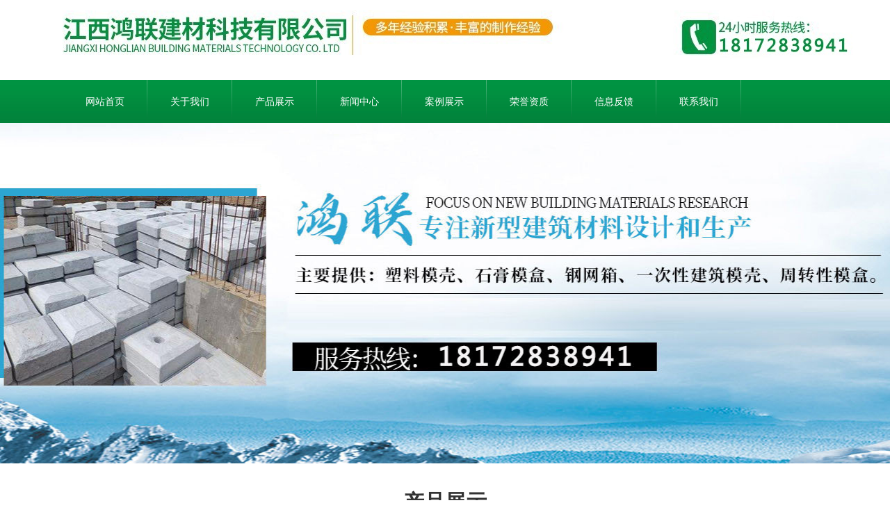

--- FILE ---
content_type: text/html; charset=utf-8
request_url: http://www.hljk168.cn/product/list_5.html
body_size: 3917
content:
<!DOCTYPE html PUBLIC "-//W3C//DTD XHTML 1.0 Transitional//EN" "http://www.w3.org/TR/xhtml1/DTD/xhtml1-transitional.dtd"><html xmlns="http://www.w3.org/1999/xhtml"><head><meta http-equiv="content-type" content="text/html; charset=utf-8" /><meta name="robots" content="index, follow" /><meta name="keywords" content="石膏模盒_江西_厂家直供" /><meta name="description" content="石膏模盒_江西_厂家直供" /><meta name="Copyright" content="Copyright (c) 2016 umengcms.com" /><meta name="author" content="江西鸿联建材科技有限公司"><meta name="generator" content="UMCMS" /><meta name="version" content="1.01"><meta http-equiv=X-UA-Compatible content="IE=edge,chrome=1"><title>石膏模盒_江西_厂家直供[第1页]-江西鸿联建材科技有限公司</title><link href="/index.php?m=Format&a=rss" rel="alternate" type="application/rss+xml" title="RSS 2.0" /><script src="/Public/Js/jquery.min.js"></script><script src="/Public/Js/um.nav.js"></script><script src="/Public/Js/um.js"></script><script src="/Public/Js/swfobject.js"></script><script src="/Template/Home/Default/Public/js/jquery.SuperSlide.2.1.1.js"></script><script src="/Template/Home/Default/Public/js/comm.js"></script><link rel="stylesheet" type="text/css" href="/Template/Home/Default/Public/css/common.css" /><link rel="stylesheet" type="text/css" href="/Template/Home/Default/Public/css/style.css" /></head><body><div class="header"><div class="w"><div class="logo"><a href="http://www.hljk168.cn" title="江西鸿联建材科技有限公司"><img src="/Uploads/logo.jpg" alt="江西鸿联建材科技有限公司"></a></div></div><div class="navbar"><div class="w"><div class="nav" id="nav"><ul id="nav_box"><li id="nav_0"><span class="fl_ico"></span><a href="/" title="网站首页"><span class="fl">网站首页</span></a></li><li id="nav_8" class="first file"><span class="fl_ico"></span><a href="/page/list_8.html" title="关于我们"><span class="fl">关于我们</span></a></li><li id="nav_4" class="folder"><span class="fd_ico"></span><a href="/product/list_4.html" title="产品展示"><span class="fd">产品展示</span></a><ul><li id="nav_5" class="first file"><span class="fl_ico"></span><a href="/product/list_5.html" title="石膏模盒"><span class="fl">石膏模盒</span></a></li><li id="nav_6" class="file"><span class="fl_ico"></span><a href="/product/list_6.html" title="钢网箱"><span class="fl">钢网箱</span></a></li><li id="nav_7" class="file"><span class="fl_ico"></span><a href="/product/list_7.html" title="建筑模壳"><span class="fl">建筑模壳</span></a></li><li id="nav_9" class="file"><span class="fl_ico"></span><a href="/product/list_9.html" title="芯膜"><span class="fl">芯膜</span></a></li><li id="nav_27" class="file"><span class="fl_ico"></span><a href="/product/list_27.html" title="钢肋箱"><span class="fl">钢肋箱</span></a></li><li id="nav_28" class="file"><span class="fl_ico"></span><a href="/product/list_28.html" title="塑料模壳"><span class="fl">塑料模壳</span></a></li><li id="nav_29" class="file"><span class="fl_ico"></span><a href="/product/list_29.html" title="薄壁方箱"><span class="fl">薄壁方箱</span></a></li><li id="nav_30" class="file"><span class="fl_ico"></span><a href="/product/list_30.html" title="叠合箱"><span class="fl">叠合箱</span></a></li><li id="nav_31" class="foot file"><span class="fl_ico"></span><a href="/product/list_31.html" title="GBM高效模"><span class="fl">GBM高效模</span></a></li></ul></li><li id="nav_1" class="folder"><span class="fd_ico"></span><a href="/article/list_1.html" title="新闻中心"><span class="fd">新闻中心</span></a><ul><li id="nav_2" class="first file"><span class="fl_ico"></span><a href="/article/list_2.html" title="行业新闻"><span class="fl">行业新闻</span></a></li><li id="nav_3" class="foot file"><span class="fl_ico"></span><a href="/article/list_3.html" title="公司新闻"><span class="fl">公司新闻</span></a></li></ul></li><li id="nav_14" class="file"><span class="fl_ico"></span><a href="/picture/list_14.html" title="案例展示"><span class="fl">案例展示</span></a></li><li id="nav_17" class="file"><span class="fl_ico"></span><a href="/page/list_17.html" title="荣誉资质"><span class="fl">荣誉资质</span></a></li><li id="nav_18" class="file"><span class="fl_ico"></span><a href="/page/list_18.html" title="信息反馈"><span class="fl">信息反馈</span></a></li><li id="nav_12" class="foot file"><span class="fl_ico"></span><a href="/page/list_12.html" title="联系我们"><span class="fl">联系我们</span></a></li></ul></div></div></div></div><div class="banner"><script type="text/javascript" src="/Public/Js/jquery.switchable.min.js"></script><style>.slide-panel {position:relative;width:99.99%;height:490px;}
.slide-panel .panel-item {position:absolute;display:block;width:99.99%;height:490px; }
.slide-panel .panel-item a{ display:block; height:99.99%;}
.slide-panel ul {}
.switchable-triggers { position:absolute; left:0; bottom:0; width:99.99%; height:30px; text-align:center;z-index:999; }
.switchable-triggers li {display:inline-block; width:10px; height:10px; margin:0 2px; background:#fff;border: #fff solid 2px; text-indent:-999em; overflow:hidden; border-radius:50%;cursor:pointer; }
.switchable-triggers li.current {background:transparent;}
</style><div class="slide1"><div id="slide_1" class="slide-panel"><div class="panel-item" style="background:url(/Uploads/202203/622f0cec6c31a.jpg) no-repeat center top;"><a href="" target="_blank"></a></div><div class="panel-item" style="background:url(/Uploads/202203/622f0dd6dcc3d.jpg) no-repeat center top;"><a href="###" target="_blank"></a></div><div class="panel-item" style="background:url(/Uploads/202401/65a0b13e1cfce.jpg) no-repeat center top;"><a href="###" target="_blank"></a></div></div></div><script>jQuery(document).ready(function($){
   $('#slide_1').switchable({
    putTriggers: 'appendTo',
	//panels: 'li',
	interval: 5,
	autoplay: true,
    effect: 'fade'
  });
});
</script></div><script type="text/javascript">var APP	 =	 '';
var ROOT =	 '';
var PUBLIC = '/Public';
umnav.init({navid: "nav"});
var nav = document.getElementById('nav_4');nav.className=nav.className+" on";
</script><script>$("#nav_29 a").attr("target","_blank")</script><div class="inner"><div class="w"><div class="inner_con"><div class="i_tit_box"><h4>产品展示</h4><p>当前位置：<a href="/">网站首页</a> &gt <a href="/product/list_4.html">产品展示</a> &gt; <a href="/product/list_5.html">石膏模盒</a></p></div><div class="inner_menu"><ul><li><a href="/product/list_5.html">石膏模盒</a></li><li><a href="/product/list_6.html">钢网箱</a></li><li><a href="/product/list_7.html">建筑模壳</a></li><li><a href="/product/list_9.html">芯膜</a></li><li><a href="/product/list_27.html">钢肋箱</a></li><li><a href="/product/list_28.html">塑料模壳</a></li><li><a href="/product/list_29.html">薄壁方箱</a></li><li><a href="/product/list_30.html">叠合箱</a></li><li><a href="/product/list_31.html">GBM高效模</a></li></ul></div><div class="inner_page"><div class="inner_img"><ul><li><a href="/product/show_72.html" title="江西石膏模盒厂"><img src="/Uploads/202012/5fc9ed1542347.jpg" alt="江西石膏模盒厂" /><span>江西石膏模盒厂</span></a></li><li><a href="/product/show_71.html" title="江西石膏模盒"><img src="/Uploads/202012/5fc9ecea60b65.jpg" alt="江西石膏模盒" /><span>江西石膏模盒</span></a></li><li><a href="/product/show_69.html" title="石膏空芯模盒"><img src="/Uploads/201910/5da3dadebbcb1.jpg" alt="石膏空芯模盒" /><span>石膏空芯模盒</span></a></li><li><a href="/product/show_68.html" title="建筑石膏芯模"><img src="/Uploads/201910/5da3daaf36e67.jpg" alt="建筑石膏芯模" /><span>建筑石膏芯模</span></a></li><li><a href="/product/show_34.html" title="石膏模盒尺寸"><img src="/Uploads/201906/5cff66d84709a.jpg" alt="石膏模盒尺寸" /><span>石膏模盒尺寸</span></a></li><li><a href="/product/show_33.html" title="湖北石膏模盒尺寸"><img src="/Uploads/201806/5b19f11b442dd.jpg" alt="湖北石膏模盒尺寸" /><span>湖北石膏模盒尺寸</span></a></li><li><a href="/product/show_32.html" title="湖北石膏模盒直供"><img src="/Uploads/201806/5b19eecbe26c6.jpg" alt="湖北石膏模盒直供" /><span>湖北石膏模盒直供</span></a></li><li><a href="/product/show_31.html" title="江西石膏模盒直供"><img src="/Uploads/201806/5b19eeaa9ec75.jpg" alt="江西石膏模盒直供" /><span>江西石膏模盒直供</span></a></li><li><a href="/product/show_30.html" title="石膏模盒直供"><img src="/Uploads/201906/5cff659c19b80.jpg" alt="石膏模盒直供" /><span>石膏模盒直供</span></a></li><li><a href="/product/show_29.html" title="湖北石膏模盒批发"><img src="/Uploads/201906/5cff67fd0015c.jpg" alt="湖北石膏模盒批发" /><span>湖北石膏模盒批发</span></a></li><li><a href="/product/show_28.html" title="江西石膏模盒批发"><img src="/Uploads/201906/5cff65bb5c17c.jpg" alt="江西石膏模盒批发" /><span>江西石膏模盒批发</span></a></li><li><a href="/product/show_27.html" title="石膏模盒批发"><img src="/Uploads/201906/5cff65cf5ed88.jpg" alt="石膏模盒批发" /><span>石膏模盒批发</span></a></li><li><a href="/product/show_26.html" title="湖南石膏模盒厂家"><img src="/Uploads/201906/5cff66a5198c4.jpg" alt="湖南石膏模盒厂家" /><span>湖南石膏模盒厂家</span></a></li><li><a href="/product/show_25.html" title="江西石膏模盒厂家"><img src="/Uploads/201806/5b18f3bd69f87.jpg" alt="江西石膏模盒厂家" /><span>江西石膏模盒厂家</span></a></li><li><a href="/product/show_24.html" title="石膏模盒厂家"><img src="/Uploads/201806/5b18f34e979f1.jpg" alt="石膏模盒厂家" /><span>石膏模盒厂家</span></a></li><li><a href="/product/show_23.html" title="湖南石膏模盒"><img src="/Uploads/201906/5cff668857f87.jpg" alt="湖南石膏模盒" /><span>湖南石膏模盒</span></a></li><li><a href="/product/show_22.html" title="江西石膏模盒"><img src="/Uploads/201906/5cff677e6eb1f.jpg" alt="江西石膏模盒" /><span>江西石膏模盒</span></a></li></ul><div id="page" class="page"></div></div></div></div></div></div><div class="footer"><div class="w"><div class="f_right_con right"><img src="/Template/Home/Default/Public/image/f_logo.png" /></div><div class="f_left_con"><div class="footer-nav"><a href="/page/list_8.html">关于我们</a>丨<a href="/product/list_4.html">产品展示</a>丨<a href="/article/list_1.html">新闻中心</a>丨<a href="/picture/list_14.html">案例展示</a>丨<a href="/page/list_17.html">荣誉资质</a>丨<a href="/page/list_18.html">信息反馈</a>丨<a href="/page/list_12.html">联系我们</a>丨</div><div class="con"><p>	Powered by <strong><a href="http://www.hljk168.cn/" target="_blank">江西鸿联建材科技有限公司</a></strong> 版权所有 &copy; 2018, All right reserved 此网站支持ipv4 ipv6双向访问 技术支持：汇航科技 备案号：<a href="http://beian.miit.gov.cn/#/Integrated/index" target="_blank">赣ICP备18007987号-1
	<div class="inline-block w-16px flex-shrink-0 mr-1" style="box-sizing:border-box;border-width:0px;border-style:solid;border-color:#E5E7EB;--tw-ring-inset:var(--tw-empty, );--tw-ring-offset-width:0px;--tw-ring-offset-color:#fff;--tw-ring-color:rgba(59, 130, 246, 0.5);--tw-ring-offset-shadow:0 0 #0000;--tw-ring-shadow:0 0 #0000;--tw-shadow:0 0 #0000;outline:none;display:inline-block;flex-shrink:0;margin-right:0.25rem;width:16px;color:rgba(0, 0, 0, 0.85);font-family:-apple-system, BlinkMacSystemFont, &quot;text-align:center;white-space:normal;background-color:#FAFAFA;"><img src="https://beian.mps.gov.cn/web/assets/logo01.6189a29f.png" class="w-full" style="box-sizing:border-box;border-style:none;border-color:#E5E7EB;--tw-ring-inset:var(--tw-empty, );--tw-ring-offset-width:0px;--tw-ring-offset-color:#fff;--tw-ring-color:rgba(59, 130, 246, 0.5);--tw-ring-offset-shadow:0 0 #0000;--tw-ring-shadow:0 0 #0000;--tw-shadow:0 0 #0000;max-width:99.99%;height:auto;display:block;vertical-align:middle;width:16px;" /></div><span style="box-sizing:border-box;border-width:0px;border-style:solid;border-color:#E5E7EB;--tw-ring-inset:var(--tw-empty, );--tw-ring-offset-width:0px;--tw-ring-offset-color:#fff;--tw-ring-color:rgba(59, 130, 246, 0.5);--tw-ring-offset-shadow:0 0 #0000;--tw-ring-shadow:0 0 #0000;--tw-shadow:0 0 #0000;outline:none;color:rgba(0, 0, 0, 0.85);font-family:-apple-system, BlinkMacSystemFont, &quot;text-align:center;white-space:normal;background-color:#FAFAFA;">赣公网安备36080202000381号</span></a></p><script type="text/javascript">var cnzz_protocol = (("https:" == document.location.protocol) ? " https://" : " http://");document.write(unescape("%3Cspan id='cnzz_stat_icon_1273911809'%3E%3C/span%3E%3Cscript src='" + cnzz_protocol + "s22.cnzz.com/z_stat.php%3Fid%3D1273911809%26show%3Dpic' type='text/javascript'%3E%3C/script%3E"));</script></div><div class="con">江西鸿联建材科技有限公司&nbsp;<a href="http://www.hljk168.cn/sitemap.html" target="_blank">网站地图HTML</a> | <a href="http://www.hljk168.cn/sitemap.xml" target="_blank">网站地图XML</a></div><div class="con">本站关键词：
                    </div><p><span>友情链接：</span><a href="http://www.jsjxms.net">三波护栏板成型设备</a>丨<!--UMLINKTAG--></p></div></div></div><link rel="stylesheet" type="text/css" href="/Public/kefu/um-kefu.css" /><div class="um-kefu" id="kefu"><div class="um-kefu__btn" onclick="kefu.show('kefu')""><i class="um-kefu__icon"></i>在线客服</div><div class="um-kefu__hd"></div><div class="um-kefu__bd"><ul><li class="um-kefu__item__tit"><i class="um__icon um__icon__tel"></i>联系电话:</li><li class="um-kefu__item__phone">18172838941</li></ul></div><div class="um-kefu__ft"><a href="javascript:kefu.gotop();"><i></i>返回顶部</a></div></div><script> var kefu = new Floaters(); kefu.addItem("kefu",-10,280,"");kefu.play("kefu");</script></body></html>

--- FILE ---
content_type: text/css
request_url: http://www.hljk168.cn/Template/Home/Default/Public/css/common.css
body_size: 767
content:
@charset "utf-8";
/* CSS Document */

/* =========全局样式======= */
html, body, div, p, a, ol, ul, li, dl, dt, dd, h1, h2, h3, h4,h5,h6,img, object, embed, span, form, marquee{margin:0;padding:0;}
body{font-size:12px;font-family:微软雅黑,Arial, Helvetica, sans-serif;color:#333; line-height:1.7;}
ol, ul, li, dl, dt, dd{list-style:none;}
img{border:none;}
p{text-justify:inter-ideograph;}
/*table{border:0px;border-collapse:collapse;border-spacing:0px;}*/
em,i{ font-style:normal;}
a {text-decoration:none;color:#333;}
/*a:link,a:visited{}*/
a:hover {color:#008d3f;text-decoration:  none;}

/* =========基本样式======= */
h1{font-size:20px;font-family:"Microsoft YaHei","黑体";font-weight:100;line-height:50px;}
h2{font-size:14px;font-family:"Microsoft YaHei"; font-weight:normal;}
h3{font-size:14px;}
h4{font-size:14px;font-weight:normal;}
h5{font-size:12px;}
h6{font-size:12px;font-weight:normal;}


/*=======通用==========*/
.w{width:1100px; margin:0 auto;}

/*======浮动=====*/
.left{float:left;}
.right{float:right;}

.bofore{clear:both;}

--- FILE ---
content_type: text/css
request_url: http://www.hljk168.cn/Template/Home/Default/Public/css/style.css
body_size: 3496
content:
@charset "utf-8";
/* CSS Document */

.logo{height:100px; padding:15px 0 0 0;}

.navbar{background:url(../image/navbar.png) repeat-x; height:62px;}

.nav{height:62px;}
.nav li{ float:left; position:relative;width:122px; background:url(../image/navli.png) no-repeat right center;}
.nav li a{color:#fff; font-size:14px;display:block; line-height:62px; text-align:center;}
.nav li a:hover{background:url(../image/navliah.png) repeat-x;}
.nav li.on a{background:url(../image/navliah.png) repeat-x;}


/*=====下拉菜单====*/
.nav li ul{position:absolute; left:0; top:45px; width:122px; background:#01833b;display:none; overflow:hidden;}
.nav li ul li{ width:100%;height:37px; background:none;}
.nav li ul li a{ font-size:14px;color:#fff; line-height:37px; display:block; white-space: nowrap;}
.nav li ul li a:hover{background:#036f33; color:#fff;}
.nav .on ul li a{ background:#01833b; color:#fff;}
.nav .on ul li a:hover{background:#036f33; color:#fff;}


.tit_box{text-align:center; background:url(../image/about_tit_topbg.png) no-repeat center top; padding:10px 0;}
.tit_box h4{font-family:Arial; color:#000; font-size:26px; font-weight:bold;}
.tit_box p{font-size:18px; font-weight:bold; font-family:黑体,微软雅黑; letter-spacing:3px; color:#000;}
.tit_box p span{ color:#008d3f;}


.about_wrap{background:url(../image/aboutbg.png) no-repeat center center; height:730px;}
.about{padding:100px 0 0 0;}

.site_name{ font-size:18px; text-align:center; padding:30px 0 10px 0; color:#000;}
.about .con{font-size:14px; height: 80px; overflow:hidden; line-height:35px;}


.about .img{padding:30px 0 0 0;}
.about .img li{float:left; margin:0 20px 0 0;}
.about .img li:last-child{margin:0;}
.about .img li a img{width:353px; height:240px;transition:all .4s;}
.about .img li a:hover img{transform:scale(1.1);}

.img_box{position:relative; width:353px; height:240px; overflow:hidden;}
.img_box span{display:block;position:absolute;left:0;width:100%;height: 100%;bottom:0;line-height: 240px;background:rgba(0,0,0,.7);color:#fff;text-align:center;font-size:14px;}


.product{padding:40px 0;}

.product .parHd{height:50px;}
.product .parHd li{ height:38px; float:left; border-left:6px solid #333; padding:0 0 0 10px; width:160px; cursor:pointer;}
.product .parHd li h4{font-size:20px; color:#333; line-height:20px;}
.product .parHd li span{display:block; font-size:10px!important; text-transform:uppercase;}

.product .parHd li.on{border-left:6px solid #008d3f; font-weight:bold;}
.product .parHd li.on h4{color:#008d3f; font-weight:bold;}

.product .parBd{padding:30px 0 0 0;}
.product-con{position:relative;}
.product-con ul{overflow:hidden;}
.product-con li{width:350px; float:left; margin:0 16px 0 0;}
.product-con li span a{display:block; font-size:16px; text-align:center; height:40px; line-height:40px;}

.product-con a.sPrev{background:url(../image/sPrev.png) no-repeat; width:15px; height:54px; position:absolute; left:-45px; top:80px;}
.product-con a.sNext{background:url(../image/sNext.png) no-repeat; width:15px; height:54px; position:absolute; right:-30px; top:80px;}

.product-con1 a.sPrev{top:200px;}
.product-con1 a.sNext{top:200px;}

.case_wrap{background:url(../image/case_wrap_bg.jpg) no-repeat center center; height:750px;}
.case{padding:30px 0; position:relative;}
.case_tit{background:url(../image/case_tit_top_bg.jpg) no-repeat center top;}
.case_tit h4{ color:#fff;}
.case_tit p{color:#fff;}


.case .con {overflow:hidden; margin:20px 0 0 0;}
.case .con li{float:left; width:353px;}
.case .con li{float:left; margin:0 20px 15px 0;}
.case .con li:nth-child(3n){margin:0;}
.case .con li img{width:353px; height:240px;transition:all .4s;}
.case .con li a:hover img{transform:scale(1.1);}


.case .con .hd a{display:block; position:absolute; top:373px; width:38px; height:38px; cursor:pointer;}
.case .con .hd a.prev{background:url(../image/prev.png) no-repeat left center; left:-50px;}
.case .con .hd a.next{background:url(../image/next.png) no-repeat left center; right:-50px;}


.five_advantage{padding:40px 0;}
.five_advantage .tit{background:url(../image/advanatge_imgtit.png) no-repeat center center; height:225px;}
.five_advantage .con li.li1{background:url(../image/advanatge_img1.png) no-repeat center center; height:408px;}
.five_advantage .con li.li2{background:url(../image/advanatge_img2.png) no-repeat center center; height:440px;}
.five_advantage .con li.li3{background:url(../image/advanatge_img3.png) no-repeat center center; height:440px;}
.five_advantage .con li.li4{background:url(../image/advanatge_img4.png) no-repeat center center; height:436px;}
.five_advantage .con li.li5{background:url(../image/advanatge_img5.png) no-repeat center center; height:440px;}
.five_advantage .con li.li6{background:url(../image/advanatge_img6.png) no-repeat center center; height:440px;}


.partner .con{ overflow:hidden;}
.partner .con li{float:left; margin:0 33px 33px 0;}
.partner .con li:nth-child(4n){margin:0;}
.partner .con li img{width:250px; height:150px; display:block;}




.footer{background-color:#008d3f; padding:20px 0; color:#fff; font-family:宋体; border-bottom:8px solid #8d8886;}
.footer a{color:#fff;}
.footer-nav{padding-bottom:5px;}
.footer-nav a{padding:0 10px;}
.footer-nav a:first-child{padding:0 10px 0 0;}

.f_right_con{padding:20px 0 0 0;}


/************
	可以复制
**************************/

.inner{padding:30px 0;}
.i_tit_box{text-align:center;}
.i_tit_box h4{font-size:30px; font-weight:bold;}
.i_tit_box p{font-size:12px; font-family:宋体;}

.inner_menu{padding:20px 0; overflow:hidden; text-align:center;}
.inner_menu li{margin:0 3px 6px; display:inline-block;}
.inner_menu li a{display:inline-block; padding:5px 20px; background:#008d3f; color:#fff; font-family:宋体;}

.inner_page{box-shadow:0 2px 10px #e5e5e5; padding:30px; font-size:14px; line-height:2.2;}



.site-add{padding-right:10px;}

.inner_news{}
.inner_news li{ border-bottom:1px dashed #ccc; height:40px; line-height:40px;}
.inner_news li span{font-size:12px; color:#666;}
.inner_news li a{font-size:14px;}


.inner_img li{float:left; margin:0 18px 18px 0;}
.inner_img li img{width:240px; height:170px; border:3px solid #eee;}
.inner_img li span{display:block; height:40px; line-height:40px; text-align:center;}
.inner_img li:nth-child(4n){ margin:0;}


.inner-image-date{padding-top:20px;}
.inner-picture-date-con{font-size:12px; padding:0 10px;}


.ind-tit{font-size:16px; text-align:center; font-weight:bold; padding-top:10px;}
.ind-time{text-align:center; border-bottom:1px dashed #ccc; padding-bottom:5px;}
.ind-con{ padding-top:10px;}

.img-deta{ text-align:center;}
.img-deta img{ max-width:700px;}
.img-tit-deta{ text-align:center; padding:10px 0; font-weight:bold;}

/*============== inner-grestbook ==========*/

.grestbook_list{  margin: 12px 0;line-height: 26px;background: #fff;}
#pages{text-align: center;font: 12px '宋体';}
.post_box{border: 1px solid #eee;background: #fff; padding-bottom:20px;}
.post_box h5{line-height: 35px;text-align: center;font-size: 14px;border-bottom: 1px solid #eee;height: 35px;background: #f5f5f5;}
.table_form{  margin: 10px;width: 95%;}
.table_form tbody td{border-bottom: 1px solid #eee;}
.table_form td{  padding: 8px 0 5px 8px;line-height: 22px}
.button{background: #ddd;height: 22px;border-top: 0;border-left: 0;border-bottom: 1px solid #666;border-right: 1px solid #666;padding: 3px 6px;margin-right: 5px;}
#content {margin:0;line-height:22px;}

/*====== inner-product-date ======*/
.inner-meta-img-big img{width:302px; height:302px;border: 1px solid #ccc;}
.w12{float:left;}
#zoom_list{width: 302px;height: 60px;background: #EFEFEF;}
#zoom_list .next {float: right;width: 14px;height: 54px;margin-top: 2px;text-align: center;overflow: hidden;background: #EFEFEF url(../images/next.gif) no-repeat -3px 18px;}
#zoom_list .pre{float: left;width: 14px;height: 54px;margin-top: 2px;text-align: center;overflow: hidden;background: #EFEFEF url(../images/pre.gif) no-repeat -3px 18px;}
#zoom_list #zoom_list_box{  float: left;width: 232px;overflow: hidden;height: 56px;position: relative;}
#thumblist li{float: left;width: 58px;overflow: hidden;text-align: center;margin: 2px 0;padding:10px 0 0px 12px;}
#thumblist li span{height: 52px;width: 220px;line-height: 30px;}
#thumblist li span a{width: 50px;height: 50px;font-size: 42px;border: 1px solid #FFF;}
#thumblist li span img{  max-height: 50px;max-width: 50px;}
.w14{padding:20px 0 0 30px; float:left;}
.p_tabs li{padding:10px 0 0 0; float:inherit; width:330px;}
.bdsharebuttonbox-1{padding:15px 0 0 0;}
.linkproduct-con{padding:20px 0 0 0;}
.linkproduct-con-img{padding-top:20px;}


.pagenav{overflow:hidden;width:790px;}
.big_small{width:302px; height:302px;}
.mate-title{ height: 32px;line-height:32px;border-bottom: #666 solid 2px;font-size: 14px;background-color: #efefef;}
.mate-title b{padding-left:10px;}
.linkproduct{padding-top:20px; float:left; width:779px;}
.linkproduct img{max-width:700px;}
.mate-product{ padding:10px 0 0 0;}
.mate-product li{float:left; padding:0 12px;}
.mate-product li img{width:170px; height:130px;}
.mate-product li span a{display:block; text-align:center;}


/*===== kefu ====*/
.kefu {width:99px;height:60px;position:absolute;top:0px; z-index:999}
.kefu .kftop{background:url(../images/kefu_top.gif) no-repeat;height:20px;}
.kefu .kfbottom{background:url(../images/kefu_bottom.gif) no-repeat;height:14px;}
.kefu .kfbox {border-left:1px solid #DDE6EC;border-right:1px solid  #DDE6EC;overflow:hidden;zoom:1;padding:1px;background:#FFF;color:#f00;line-height:26px;}
.kefu .kfbox ul {padding-left:6px;}
.kefu .kfbox ul li.tit {color:#800000;}
.kefu .kfbox ul li img {vertical-align:middle;}
.kefu .kfbox .tit{padding-left:0; font-size:12px;}

/*======= flip =====*/
.flip{overflow:hidden; font-family:"微软雅黑"; padding:10px 0; font-size:14px;}
.flip_left{ float:left;}
.flip_right{float:right;}

/*====== 上一页-下一页 =====*/
.page{text-align:center; padding:30px 0 0 0;clear:both;}
.page a{font-size:14px; margin:5px; padding:5px 10px; border:1px solid #ddd;color:#333;}
.page span{font-size:14px; margin:5px; padding:5px 10px; background-color:#008d3f; color:#Fff;}
.page a:hover{background-color:#008d3f; color:#fff; border:1px solid #008d3f;}
.page a.a1{ background:#666; color:#fff; border:1px solid #666;}

/*=========
	图片详细
=========*/
.picture-date-txt{font-size:14px; text-align: center; display:block; padding-top:10px;}
.inner-picture-date-con{ font-family:"微软雅黑"; font-size:14px; padding-top:10px;}
.picture-date{text-align:center;}
.picture-date img{ width:700px; height:500px;}


/*文章分享*/
.bshare-custom{padding-top:10px;}

--- FILE ---
content_type: application/javascript
request_url: http://www.hljk168.cn/Template/Home/Default/Public/js/comm.js
body_size: 254
content:
$(document).ready(function(){
	$("#nav_29 a").attr("target","_blank");
	$(".nav li").hover(
	function () {
		$(this).addClass("cur");
	},
	function () {
		$(this).removeClass("cur");
	}
	);	
})